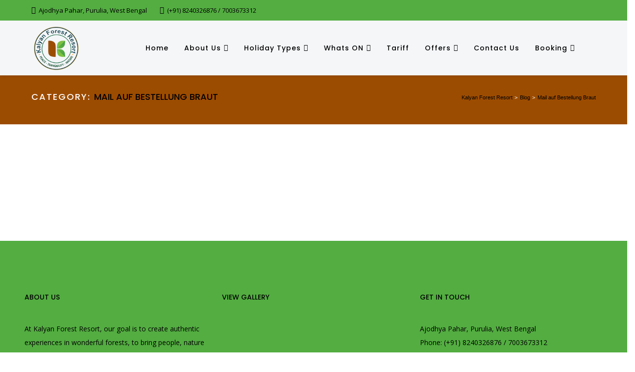

--- FILE ---
content_type: application/x-javascript
request_url: https://kalyanforestresort.com/wp-content/plugins/booked/includes/add-ons/frontend-agents/js/functions.js?ver=2.4.4
body_size: 869
content:
;(function($, window, document, undefined) {

	var $win = $(window);

	$win.on('load', function() {
		
		var ajaxRequests = [];
		
		// Add Pending Count to Tab
		$('.booked-tabs').find('li a div.counter').each(function(){
			var thisCounter = $(this),
				thisTabName = $(this).parent().attr('href');
				thisTabName = thisTabName.split('#');
				thisTabName = thisTabName[1];
				totalAppointments = $('#profile-'+thisTabName).find('.appt-block').length;
			
			if (totalAppointments > 0){
				thisCounter.html(totalAppointments).css({'display':'flex'});
			}
		});
		
		// User Info Click
		$('.booked-fea-appt-list').on('click', '.user', function(e) {

			e.preventDefault();

			var $thisLink 		= $(this),
				user_id			= $thisLink.attr('data-user-id'),
				appt_id			= $thisLink.parent().attr('data-appt-id'),
				booked_ajaxURL	= booked_fea_vars.ajax_url;

			create_booked_modal();
			
			$.ajax({
				url: booked_ajaxURL,
				type: 'post',
				data: {
					action: 'booked_fea_user_info_modal',
					user_id: user_id,
					appt_id: appt_id
				},
				success: function( html ) {
					
					$('.bm-window').html( html );
					
					var bookedModal = $('.booked-modal');
					var bmWindow = bookedModal.find('.bm-window');
					bmWindow.css({'visibility':'hidden'});
					bookedModal.removeClass('bm-loading');
					resize_booked_modal();
					bmWindow.hide();
					
					setTimeout(function(){
						bmWindow.css({'visibility':'visible'});
						bmWindow.show();
					},50);
					
				}
			});
			
			return false;

		});
		
		// Show Additional Information
		$('.booked-fea-appt-list').on('click', '.booked-show-cf', function(e) {
		
			e.preventDefault();
			var hiddenBlock = $(this).parent().find('.cf-meta-values-hidden');
		
			if(hiddenBlock.is(':visible')){
				hiddenBlock.hide();
			} else {
				hiddenBlock.show();
			}
		
			return false;
		
		});
		
		// Approve Appointment from Appointment List
		$('.booked-fea-appt-list').on('click', '.appt-block .approve', function(e) {

			e.preventDefault();

			var $button 		= $(this),
				$thisParent		= $button.parents('.appt-block'),
				appt_id			= $thisParent.attr('data-appt-id'),
				booked_ajaxURL	= booked_fea_vars.ajax_url;

			confirm_appt_approve = confirm(booked_fea_vars.i18n_confirm_appt_approve);
			if (confirm_appt_approve == true){

				var currentApptCount = parseInt($button.parents('.booked-fea-appt-list').find('h4 span.count').html());
				currentApptCount = parseInt(currentApptCount - 1);
				$button.parents('.booked-fea-appt-list').find('h4 span.count').html(currentApptCount);
				
				if ($button.parents('#profile-fea_pending').length){
					if (currentApptCount < 1){
						$('.booked-tabs').find('li a[href="#fea_pending"] .counter').remove();
					} else {
						$('.booked-tabs').find('li a[href="#fea_pending"] .counter').html(currentApptCount);
					}
				}
				
				$('.appt-block').animate({'opacity':0.4},0);
				$button.remove();

		  		$.ajax({
					'method' : 'post',
					'url' : booked_ajaxURL,
					'data': {
						'action'     	: 'booked_fea_approve_appt',
						'appt_id'     	: appt_id
					},
					success: function(data) {
						$('.appt-block').animate({'opacity':1},150);
					}
				});

			}

			return false;

		});
		
		// Delete Appointment from Appointment List
		$('.booked-fea-appt-list').on('click', '.appt-block .delete', function(e) {

			e.preventDefault();

			var $button 		= $(this),
				$thisParent		= $button.parents('.appt-block'),
				appt_id			= $thisParent.attr('data-appt-id'),
				booked_ajaxURL	= booked_fea_vars.ajax_url;

			confirm_appt_delete = confirm(booked_fea_vars.i18n_confirm_appt_delete);
			if (confirm_appt_delete == true){

				var currentApptCount = parseInt($button.parents('.booked-fea-appt-list').find('h4 span.count').html());
				currentApptCount = parseInt(currentApptCount - 1);
				$button.parents('.booked-fea-appt-list').find('h4 span.count').html(currentApptCount);
				
				if ($button.parents('#profile-fea_pending').length){
					if (currentApptCount < 1){
						$('.booked-tabs').find('li a[href="#fea_pending"] .counter').remove();
					} else {
						$('.booked-tabs').find('li a[href="#fea_pending"] .counter').html(currentApptCount);
					}
				}
				
				$('.appt-block').animate({'opacity':0.4},0);
								
				$thisParent.slideUp('fast',function(){
					$(this).remove();
				});

				$.ajax({
					'method' : 'post',
					'url' : booked_ajaxURL,
					'data': {
						'action'     	: 'booked_fea_delete_appt',
						'appt_id'     	: appt_id
					},
					success: function(data) {
						$('.appt-block').animate({'opacity':1},150);
					}
				});

			}

			return false;

		});
		
	});
	
})(jQuery, window, document);;